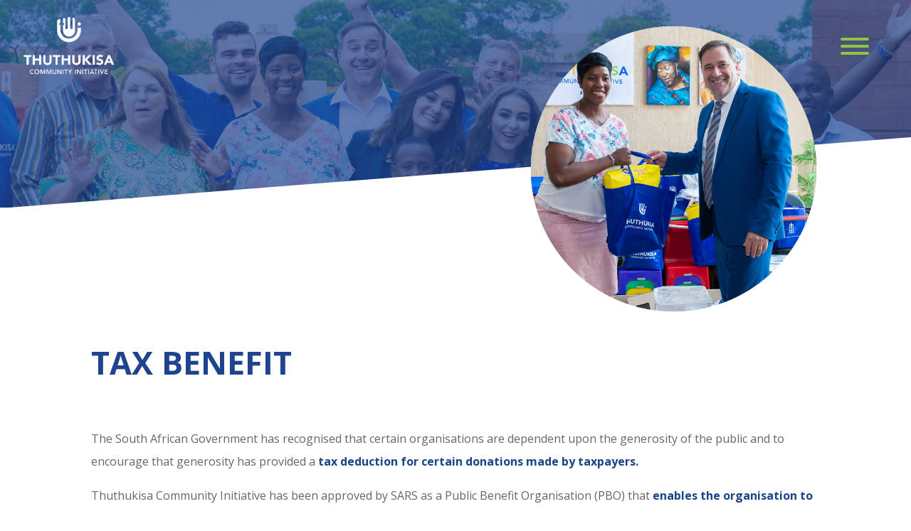

--- FILE ---
content_type: text/css; charset=utf-8
request_url: https://www.thuthukisa.org.za/wp-content/et-cache/222870/et-core-unified-tb-223877-tb-223879-222870-17667505561161.min.css
body_size: 3055
content:
.woocommerce #respond input#submit,.woocommerce-page #respond input#submit,.woocommerce #content input.button,.woocommerce-page #content input.button,.woocommerce-message,.woocommerce-error,.woocommerce-info{background:#1f448f!important}#et_search_icon:hover,.mobile_menu_bar:before,.mobile_menu_bar:after,.et_toggle_slide_menu:after,.et-social-icon a:hover,.et_pb_sum,.et_pb_pricing li a,.et_pb_pricing_table_button,.et_overlay:before,.entry-summary p.price ins,.woocommerce div.product span.price,.woocommerce-page div.product span.price,.woocommerce #content div.product span.price,.woocommerce-page #content div.product span.price,.woocommerce div.product p.price,.woocommerce-page div.product p.price,.woocommerce #content div.product p.price,.woocommerce-page #content div.product p.price,.et_pb_member_social_links a:hover,.woocommerce .star-rating span:before,.woocommerce-page .star-rating span:before,.et_pb_widget li a:hover,.et_pb_filterable_portfolio .et_pb_portfolio_filters li a.active,.et_pb_filterable_portfolio .et_pb_portofolio_pagination ul li a.active,.et_pb_gallery .et_pb_gallery_pagination ul li a.active,.wp-pagenavi span.current,.wp-pagenavi a:hover,.nav-single a,.tagged_as a,.posted_in a{color:#1f448f}.et_pb_contact_submit,.et_password_protected_form .et_submit_button,.et_pb_bg_layout_light .et_pb_newsletter_button,.comment-reply-link,.form-submit .et_pb_button,.et_pb_bg_layout_light .et_pb_promo_button,.et_pb_bg_layout_light .et_pb_more_button,.woocommerce a.button.alt,.woocommerce-page a.button.alt,.woocommerce button.button.alt,.woocommerce button.button.alt.disabled,.woocommerce-page button.button.alt,.woocommerce-page button.button.alt.disabled,.woocommerce input.button.alt,.woocommerce-page input.button.alt,.woocommerce #respond input#submit.alt,.woocommerce-page #respond input#submit.alt,.woocommerce #content input.button.alt,.woocommerce-page #content input.button.alt,.woocommerce a.button,.woocommerce-page a.button,.woocommerce button.button,.woocommerce-page button.button,.woocommerce input.button,.woocommerce-page input.button,.et_pb_contact p input[type="checkbox"]:checked+label i:before,.et_pb_bg_layout_light.et_pb_module.et_pb_button{color:#1f448f}.footer-widget h4{color:#1f448f}.et-search-form,.nav li ul,.et_mobile_menu,.footer-widget li:before,.et_pb_pricing li:before,blockquote{border-color:#1f448f}.et_pb_counter_amount,.et_pb_featured_table .et_pb_pricing_heading,.et_quote_content,.et_link_content,.et_audio_content,.et_pb_post_slider.et_pb_bg_layout_dark,.et_slide_in_menu_container,.et_pb_contact p input[type="radio"]:checked+label i:before{background-color:#1f448f}a{color:#1f448f}#main-header,#main-header .nav li ul,.et-search-form,#main-header .et_mobile_menu{background-color:rgba(255,255,255,0)}#top-header,#et-secondary-nav li ul{background-color:#1f448f}#footer-widgets .footer-widget a,#footer-widgets .footer-widget li a,#footer-widgets .footer-widget li a:hover{color:#ffffff}.footer-widget{color:#ffffff}#main-footer .footer-widget h4{color:#1f448f}.footer-widget li:before{border-color:#1f448f}#main-header{box-shadow:none}.et-fixed-header#main-header{box-shadow:none!important}.et_slide_in_menu_container,.et_slide_in_menu_container .et-search-field,.et_slide_in_menu_container a,.et_slide_in_menu_container #et-info span{font-weight:normal;font-style:normal;text-transform:uppercase;text-decoration:none}.et_header_style_slide .et_slide_in_menu_container .et_mobile_menu li a{font-size:16px}.et_slide_in_menu_container,.et_slide_in_menu_container .et-search-field{letter-spacing:px}.et_slide_in_menu_container .et-search-field::-moz-placeholder{letter-spacing:px}.et_slide_in_menu_container .et-search-field::-webkit-input-placeholder{letter-spacing:px}.et_slide_in_menu_container .et-search-field:-ms-input-placeholder{letter-spacing:px}@media only screen and (min-width:981px){.et_header_style_left #et-top-navigation,.et_header_style_split #et-top-navigation{padding:75px 0 0 0}.et_header_style_left #et-top-navigation nav>ul>li>a,.et_header_style_split #et-top-navigation nav>ul>li>a{padding-bottom:75px}.et_header_style_split .centered-inline-logo-wrap{width:150px;margin:-150px 0}.et_header_style_split .centered-inline-logo-wrap #logo{max-height:150px}.et_pb_svg_logo.et_header_style_split .centered-inline-logo-wrap #logo{height:150px}.et_header_style_centered #top-menu>li>a{padding-bottom:27px}.et_header_style_slide #et-top-navigation,.et_header_style_fullscreen #et-top-navigation{padding:66px 0 66px 0!important}.et_header_style_centered #main-header .logo_container{height:150px}#logo{max-height:100%}.et_pb_svg_logo #logo{height:100%}.et_header_style_left .et-fixed-header #et-top-navigation,.et_header_style_split .et-fixed-header #et-top-navigation{padding:50px 0 0 0}.et_header_style_left .et-fixed-header #et-top-navigation nav>ul>li>a,.et_header_style_split .et-fixed-header #et-top-navigation nav>ul>li>a{padding-bottom:50px}.et_header_style_centered header#main-header.et-fixed-header .logo_container{height:100px}.et_header_style_split #main-header.et-fixed-header .centered-inline-logo-wrap{width:100px;margin:-100px 0}.et_header_style_split .et-fixed-header .centered-inline-logo-wrap #logo{max-height:100px}.et_pb_svg_logo.et_header_style_split .et-fixed-header .centered-inline-logo-wrap #logo{height:100px}.et_header_style_slide .et-fixed-header #et-top-navigation,.et_header_style_fullscreen .et-fixed-header #et-top-navigation{padding:41px 0 41px 0!important}.et-fixed-header#top-header,.et-fixed-header#top-header #et-secondary-nav li ul{background-color:#1f448f}.et-fixed-header#main-header,.et-fixed-header#main-header .nav li ul,.et-fixed-header .et-search-form{background-color:rgba(255,255,255,0.92)}}@media only screen and (min-width:1350px){.et_pb_row{padding:27px 0}.et_pb_section{padding:54px 0}.single.et_pb_pagebuilder_layout.et_full_width_page .et_post_meta_wrapper{padding-top:81px}.et_pb_fullwidth_section{padding:0}}.et_pb_section_0_tb_header.et_pb_section{padding-top:0px;padding-bottom:0px}.et_pb_section_0_tb_header{position:fixed!important;top:0px;bottom:auto;left:50%;right:auto;transform:translateX(-50%)}body.logged-in.admin-bar .et_pb_section_0_tb_header{top:calc(0px + 32px)}.et_pb_row_0_tb_header.et_pb_row{padding-top:1%!important;padding-bottom:1%!important;padding-top:1%;padding-bottom:1%}.et_pb_row_0_tb_header,body #page-container .et-db #et-boc .et-l .et_pb_row_0_tb_header.et_pb_row,body.et_pb_pagebuilder_layout.single #page-container #et-boc .et-l .et_pb_row_0_tb_header.et_pb_row,body.et_pb_pagebuilder_layout.single.et_full_width_page #page-container #et-boc .et-l .et_pb_row_0_tb_header.et_pb_row{width:97%;max-width:100%}.et_pb_row_0_tb_header{display:flex;align-items:center}.et_pb_image_0_tb_header{width:60%;text-align:left;margin-left:0}.et_pb_text_0_tb_header p{line-height:0em}.et_pb_text_0_tb_header{line-height:0em;background-color:rgba(0,0,0,0.04);position:relative;padding-top:40px!important;padding-right:40px!important;padding-bottom:60px!important;padding-left:40px!important;width:120px}.et_pb_row_1_tb_header{background-color:#1F448F;height:100vh;position:absolute!important;top:0px;bottom:auto;right:-20%;left:auto;opacity:0}.et_pb_row_1_tb_header.et_pb_row{padding-top:10vw!important;padding-top:10vw}.et_pb_text_5_tb_header.et_pb_text{color:#FFFFFF!important}.et_pb_text_1_tb_header.et_pb_text{color:#FFFFFF!important}.et_pb_text_7_tb_header.et_pb_text{color:#FFFFFF!important}.et_pb_text_2_tb_header.et_pb_text{color:#FFFFFF!important}.et_pb_text_3_tb_header.et_pb_text{color:#FFFFFF!important}.et_pb_text_4_tb_header.et_pb_text{color:#FFFFFF!important}.et_pb_text_6_tb_header.et_pb_text{color:#FFFFFF!important}.et_pb_text_7_tb_header{font-weight:600;font-size:18px;background-color:RGBA(0,0,0,0);position:relative;padding-top:5px!important;padding-bottom:5px!important;margin-bottom:5px!important}.et_pb_text_6_tb_header{font-weight:600;font-size:18px;background-color:RGBA(0,0,0,0);position:relative;padding-top:5px!important;padding-bottom:5px!important;margin-bottom:5px!important}.et_pb_text_2_tb_header{font-weight:600;font-size:18px;background-color:RGBA(0,0,0,0);position:relative;padding-top:5px!important;padding-bottom:5px!important;margin-bottom:5px!important}.et_pb_text_5_tb_header{font-weight:600;font-size:18px;background-color:RGBA(0,0,0,0);position:relative;padding-top:5px!important;padding-bottom:5px!important;margin-bottom:5px!important}.et_pb_text_4_tb_header{font-weight:600;font-size:18px;background-color:RGBA(0,0,0,0);position:relative;padding-top:5px!important;padding-bottom:5px!important;margin-bottom:5px!important}.et_pb_text_3_tb_header{font-weight:600;font-size:18px;background-color:RGBA(0,0,0,0);position:relative;padding-top:5px!important;padding-bottom:5px!important;margin-bottom:5px!important}.et_pb_text_1_tb_header{font-weight:600;font-size:18px;background-color:RGBA(0,0,0,0);position:relative;padding-top:5px!important;padding-bottom:5px!important;margin-bottom:5px!important}.et_pb_button_0_tb_header_wrapper .et_pb_button_0_tb_header,.et_pb_button_0_tb_header_wrapper .et_pb_button_0_tb_header:hover{padding-top:1vw!important;padding-right:1.8vw!important;padding-bottom:1vw!important;padding-left:1.8vw!important}.et_pb_button_0_tb_header_wrapper{margin-top:5vw!important}body #page-container .et_pb_section .et_pb_button_0_tb_header{color:#FFFFFF!important;border-width:0px!important;font-size:16px;font-weight:700!important;text-transform:uppercase!important;background-color:#8dc73f}body #page-container .et_pb_section .et_pb_button_0_tb_header:before,body #page-container .et_pb_section .et_pb_button_0_tb_header:after{display:none!important}.et_pb_button_0_tb_header,.et_pb_button_0_tb_header:after{transition:all 300ms ease 0ms}.et_pb_text_0_tb_header.et_pb_module{margin-left:auto!important;margin-right:0px!important}@media only screen and (min-width:981px){.et_pb_row_1_tb_header,body #page-container .et-db #et-boc .et-l .et_pb_row_1_tb_header.et_pb_row,body.et_pb_pagebuilder_layout.single #page-container #et-boc .et-l .et_pb_row_1_tb_header.et_pb_row,body.et_pb_pagebuilder_layout.single.et_full_width_page #page-container #et-boc .et-l .et_pb_row_1_tb_header.et_pb_row{width:20%}}@media only screen and (max-width:980px){.et_pb_row_1_tb_header.et_pb_row{padding-top:30vw!important;padding-top:30vw!important}.et_pb_row_1_tb_header,body #page-container .et-db #et-boc .et-l .et_pb_row_1_tb_header.et_pb_row,body.et_pb_pagebuilder_layout.single #page-container #et-boc .et-l .et_pb_row_1_tb_header.et_pb_row,body.et_pb_pagebuilder_layout.single.et_full_width_page #page-container #et-boc .et-l .et_pb_row_1_tb_header.et_pb_row{width:40%}body.logged-in.admin-bar .et_pb_row_1_tb_header{top:0px}.et_pb_row_1_tb_header{top:0px;bottom:auto;right:-40%;left:auto;transform:translateX(0px) translateY(0px)}.et_pb_text_1_tb_header{font-size:2vw;padding-top:5px!important;padding-bottom:5px!important}.et_pb_text_2_tb_header{font-size:2vw;padding-top:5px!important;padding-bottom:5px!important}.et_pb_text_3_tb_header{font-size:2vw;padding-top:5px!important;padding-bottom:5px!important}.et_pb_text_4_tb_header{font-size:2vw;padding-top:5px!important;padding-bottom:5px!important}.et_pb_text_5_tb_header{font-size:2vw;padding-top:5px!important;padding-bottom:5px!important}.et_pb_text_6_tb_header{font-size:2vw;padding-top:5px!important;padding-bottom:5px!important}.et_pb_text_7_tb_header{font-size:2vw;padding-top:5px!important;padding-bottom:5px!important}.et_pb_button_0_tb_header_wrapper .et_pb_button_0_tb_header,.et_pb_button_0_tb_header_wrapper .et_pb_button_0_tb_header:hover{padding-top:2vw!important;padding-right:3vw!important;padding-bottom:2vw!important;padding-left:3vw!important}body #page-container .et_pb_section .et_pb_button_0_tb_header{font-size:1.5vw!important}}@media only screen and (max-width:767px){.et_pb_row_1_tb_header.et_pb_row{padding-top:40vw!important;padding-top:40vw!important}.et_pb_row_1_tb_header,body #page-container .et-db #et-boc .et-l .et_pb_row_1_tb_header.et_pb_row,body.et_pb_pagebuilder_layout.single #page-container #et-boc .et-l .et_pb_row_1_tb_header.et_pb_row,body.et_pb_pagebuilder_layout.single.et_full_width_page #page-container #et-boc .et-l .et_pb_row_1_tb_header.et_pb_row{width:60%}body.logged-in.admin-bar .et_pb_row_1_tb_header{top:0px}.et_pb_row_1_tb_header{top:0px;bottom:auto;right:-60%;left:auto;transform:translateX(0px) translateY(0px)}.et_pb_text_1_tb_header{font-size:3vw;padding-top:5px!important;padding-bottom:5px!important;margin-bottom:5px!important}.et_pb_text_2_tb_header{font-size:3vw;padding-top:5px!important;padding-bottom:5px!important;margin-bottom:5px!important}.et_pb_text_3_tb_header{font-size:3vw;padding-top:5px!important;padding-bottom:5px!important;margin-bottom:5px!important}.et_pb_text_4_tb_header{font-size:3vw;padding-top:5px!important;padding-bottom:5px!important;margin-bottom:5px!important}.et_pb_text_5_tb_header{font-size:3vw;padding-top:5px!important;padding-bottom:5px!important;margin-bottom:5px!important}.et_pb_text_6_tb_header{font-size:3vw;padding-top:5px!important;padding-bottom:5px!important;margin-bottom:5px!important}.et_pb_text_7_tb_header{font-size:3vw;padding-top:5px!important;padding-bottom:5px!important;margin-bottom:5px!important}.et_pb_button_0_tb_header_wrapper .et_pb_button_0_tb_header,.et_pb_button_0_tb_header_wrapper .et_pb_button_0_tb_header:hover{padding-top:3vw!important;padding-right:4vw!important;padding-bottom:3vw!important;padding-left:4vw!important}body #page-container .et_pb_section .et_pb_button_0_tb_header{font-size:2.5vw!important}}.et_pb_section_0_tb_footer.et_pb_section{padding-top:0px;padding-bottom:0px;background-color:#1f448f!important}.et_pb_section_0_tb_footer{z-index:0;position:relative}.et_pb_section_1_tb_footer{z-index:0;position:relative}.et_pb_row_0_tb_footer.et_pb_row{padding-top:41px!important;padding-bottom:41px!important;padding-top:41px;padding-bottom:41px}.et_pb_text_3_tb_footer.et_pb_text{color:#ffffff!important}.et_pb_text_2_tb_footer h1{color:#ffffff!important}.et_pb_text_0_tb_footer h1{color:#ffffff!important}.et_pb_text_1_tb_footer h1{color:#ffffff!important}.et_pb_text_1_tb_footer.et_pb_text{color:#ffffff!important}.et_pb_blurb_0_tb_footer.et_pb_blurb .et_pb_module_header,.et_pb_blurb_0_tb_footer.et_pb_blurb .et_pb_module_header a{font-size:16px;color:#ffffff!important;line-height:1.2em}.et_pb_blurb_1_tb_footer.et_pb_blurb .et_pb_module_header,.et_pb_blurb_1_tb_footer.et_pb_blurb .et_pb_module_header a{font-size:16px;color:#ffffff!important;line-height:1.2em}.et_pb_blurb_2_tb_footer.et_pb_blurb .et_pb_module_header,.et_pb_blurb_2_tb_footer.et_pb_blurb .et_pb_module_header a{font-size:16px;color:#ffffff!important;line-height:1.2em}.et_pb_blurb_0_tb_footer.et_pb_blurb{margin-top:-14px!important}.et_pb_blurb_0_tb_footer .et-pb-icon{font-size:22px;color:#ffffff}.et_pb_blurb_1_tb_footer .et-pb-icon{font-size:22px;color:#ffffff}.et_pb_blurb_2_tb_footer .et-pb-icon{font-size:22px;color:#ffffff}ul.et_pb_social_media_follow_0_tb_footer{margin-top:-26px!important}.et_pb_blurb_1_tb_footer.et_pb_blurb{margin-top:-26px!important}.et_pb_blurb_2_tb_footer.et_pb_blurb{padding-top:0px!important;margin-top:-25px!important}.et_pb_social_media_follow .et_pb_social_media_follow_network_0_tb_footer.et_pb_social_icon .icon:before{color:#1f448f}.et_pb_social_media_follow .et_pb_social_media_follow_network_1_tb_footer.et_pb_social_icon .icon:before{color:#1f448f}body #page-container .et_pb_section .et_pb_button_0_tb_footer{color:#ffffff!important;border-width:0px!important;border-radius:0px;font-size:25px;padding-right:0.7em;padding-left:2em;background-color:#8dc73f}body #page-container .et_pb_section .et_pb_button_0_tb_footer:after{display:none}body #page-container .et_pb_section .et_pb_button_0_tb_footer:before{content:attr(data-icon);;font-family:"ETmodules"!important;line-height:inherit;font-size:inherit!important;opacity:1;margin-left:-1.3em;right:auto;display:inline-block}body #page-container .et_pb_section .et_pb_button_0_tb_footer:hover:before{margin-left:.3em;right:auto;margin-left:-1.3em}.et_pb_button_0_tb_footer{z-index:999;position:relative}.et_pb_button_0_tb_footer,.et_pb_button_0_tb_footer:after{transition:all 300ms ease 0ms}.et_pb_section_1_tb_footer.et_pb_section{padding-top:0px;padding-bottom:2px;background-color:#5273a9!important}.et_pb_text_3_tb_footer{margin-top:10px!important}.et_pb_social_media_follow_network_0_tb_footer a.icon{background-color:#ffffff!important}.et_pb_social_media_follow_network_1_tb_footer a.icon{background-color:#ffffff!important}@media only screen and (max-width:980px){body #page-container .et_pb_section .et_pb_button_0_tb_footer:before{line-height:inherit;font-size:inherit!important;margin-left:-1.3em;right:auto;display:inline-block;opacity:1;content:attr(data-icon);font-family:"ETmodules"!important}body #page-container .et_pb_section .et_pb_button_0_tb_footer:after{display:none}body #page-container .et_pb_section .et_pb_button_0_tb_footer:hover:before{margin-left:.3em;right:auto;margin-left:-1.3em}}@media only screen and (max-width:767px){body #page-container .et_pb_section .et_pb_button_0_tb_footer:before{line-height:inherit;font-size:inherit!important;margin-left:-1.3em;right:auto;display:inline-block;opacity:1;content:attr(data-icon);font-family:"ETmodules"!important}body #page-container .et_pb_section .et_pb_button_0_tb_footer:after{display:none}body #page-container .et_pb_section .et_pb_button_0_tb_footer:hover:before{margin-left:.3em;right:auto;margin-left:-1.3em}}.et_pb_section_0.et_pb_section{padding-bottom:70px;background-color:#1f448f!important}.et_pb_section_0.section_has_divider.et_pb_bottom_divider .et_pb_bottom_inside_divider{background-image:url([data-uri]);background-size:100% 100px;bottom:0;height:100px;z-index:1;transform:rotateY(180deg)}.et_pb_row_0.et_pb_row{padding-top:70px!important;padding-bottom:100px!important;padding-top:70px;padding-bottom:100px}.et_pb_section_3.et_pb_section{padding-top:0px;padding-bottom:0px}.et_pb_section_1.et_pb_section{padding-top:0px;padding-bottom:0px}.et_pb_row_1.et_pb_row{padding-top:0px!important;padding-bottom:0px!important;padding-top:0px;padding-bottom:0px}.et_pb_row_4.et_pb_row{padding-top:0px!important;padding-bottom:0px!important;padding-top:0px;padding-bottom:0px}.et_pb_image_0{padding-top:0px;margin-top:-260px!important;text-align:left;margin-left:0}.et_pb_section_2.et_pb_section{padding-top:0px;padding-bottom:50px}.et_pb_text_0.et_pb_text{color:#1f448f!important}.et_pb_text_0 p{line-height:1.8em}.et_pb_text_0{font-weight:700;text-transform:uppercase;font-size:45px;line-height:1.8em}.et_pb_text_1 p{line-height:2em}.et_pb_text_1{font-size:16px;line-height:2em;min-height:238px}.et_pb_text_2{font-size:16px;padding-bottom:0px!important}.et_pb_row_4{border-bottom-width:25px;border-bottom-color:#8DC73F}.et_pb_row_4,body #page-container .et-db #et-boc .et-l .et_pb_row_4.et_pb_row,body.et_pb_pagebuilder_layout.single #page-container #et-boc .et-l .et_pb_row_4.et_pb_row,body.et_pb_pagebuilder_layout.single.et_full_width_page #page-container #et-boc .et-l .et_pb_row_4.et_pb_row{width:100%;max-width:2560px}.et_pb_image_1{text-align:left;margin-left:0}.et_pb_image_2{text-align:left;margin-left:0}.et_pb_image_4{text-align:left;margin-left:0}.et_pb_image_3{padding-bottom:1px;margin-bottom:-3px!important;text-align:left;margin-left:0}.et_pb_image_0.et_pb_module{margin-left:auto!important;margin-right:0px!important}@media only screen and (min-width:981px){.et_pb_image_0{width:85%}}@media only screen and (max-width:980px){.et_pb_row_0.et_pb_row{padding-top:10px!important;padding-bottom:150px!important;padding-top:10px!important;padding-bottom:150px!important}.et_pb_image_0{margin-top:-225px!important;width:55%}.et_pb_text_0{font-size:35px}.et_pb_row_4{border-bottom-width:25px;border-bottom-color:#8DC73F}.et_pb_image_0.et_pb_module{margin-left:auto!important;margin-right:auto!important}}@media only screen and (max-width:767px){.et_pb_image_0{margin-top:-255px!important;width:75%}.et_pb_text_0{font-size:25px}.et_pb_row_4{border-bottom-width:25px;border-bottom-color:#8DC73F}}

--- FILE ---
content_type: text/css; charset=utf-8
request_url: https://www.thuthukisa.org.za/wp-content/et-cache/222870/et-core-unified-222870-17667505561161.min.css
body_size: 478
content:
.et_pb_fullwidth_header .et-pb-icon.scroll-down{animation:fullwidth-header-bounce 2.2s ease-out infinite}@keyframes fullwidth-header-bounce{0%{transform:translateY(0%)}12.5%{transform:translateY(20%)}25%{transform:translateY(0%)}37.5%{transform:translateY(20%)}50%{transform:translateY(0%)}}.wpls-logo-showcase button.slick-arrow{width:30px;height:30px;position:absolute;z-index:9;border:0px!important;border-radius:0%!important;color:#fff;cursor:pointer!important;-webkit-transition-duration:0.4s;transition-duration:0.4s;display:none!important}.pa-header .et_pb_row{-webkit-transition:all .5s ease;-moz-transition:all .5s ease;-o-transition:all .5s ease;transition:all .5s ease}.pa-fixed-header .et_pb_row{padding:0px 0;-webkit-transition:all .5s ease;-moz-transition:all .5s ease;-o-transition:all .5s ease;transition:all .5s ease}.pa-header{background:transparent;-webkit-transition:background-color 1s ease-out;-moz-transition:background-color 1s ease-out;-o-transition:background-color 1s ease-out;transition:background-color 1s ease-out}.pa-fixed-header{background-color:#1f448f!important;-webkit-transition:background-color 1s ease-out;-moz-transition:background-color 1s ease-out;-o-transition:background-color 1s ease-out;transition:background-color 1s ease-out}#top-menu li a:hover{opacity:1!important}.menu-cta a{border:0px solid #ffffff4f!important;padding:12px!important;border-radius:0px;text-align:center;background-color:#8dc73f}.menu-cta a:hover{background-color:#8dc73f;color:white!important}.et_header_style_left #et-top-navigation{padding-top:16px!important}.et_header_style_left .et-fixed-header #et-top-navigation{padding-top:6px!important}#main-header.et-fixed-header .menu-cta a{color:#fff!important}@media only screen and (max-width:980px){.menu-cta a{background-color:#8dc63f}}.et_header_style_slide #et-top-navigation::before{content:'MENU';position:absolute;margin-left:-50px;margin-top:3px;color:#1f448f}.wpls-logo-showcase .slick-dots{padding:0!important;margin:0!important;text-align:center;display:none!important}.mfp-title{text-align:left;line-height:18px;color:#f3f3f3;word-wrap:break-word;padding-right:36px;display:none!important}.wpls-logo-showcase button.slick-arrow{width:30px;height:30px;position:absolute;z-index:9;border:0px!important;border-radius:0%!important;color:#fff;cursor:pointer!important;-webkit-transition-duration:0.4s;transition-duration:0.4s}.blurb-7{-webkit-transition:all .5s ease;-moz-transition:all .5s ease;-o-transition:all .5s ease;-ms-transition:all .5s ease;transition:all .5s ease}.blurb-7:hover{transform:translateY(-20px)}.blurb-7:before{content:'';display:block;position:absolute;left:0;bottom:0;height:10px;width:0;transition:width 0s ease,background .5s ease}.blurb-7:after{content:'';display:block;position:absolute;right:0;bottom:0;height:10px;width:0;background:#1f448f;transition:width .5s ease}.blurb-7:hover:before{width:100%;background:#1f448f;transition:width .5s ease}.blurb-7:hover:after{width:100%;background:transparent;transition:all 0s ease}